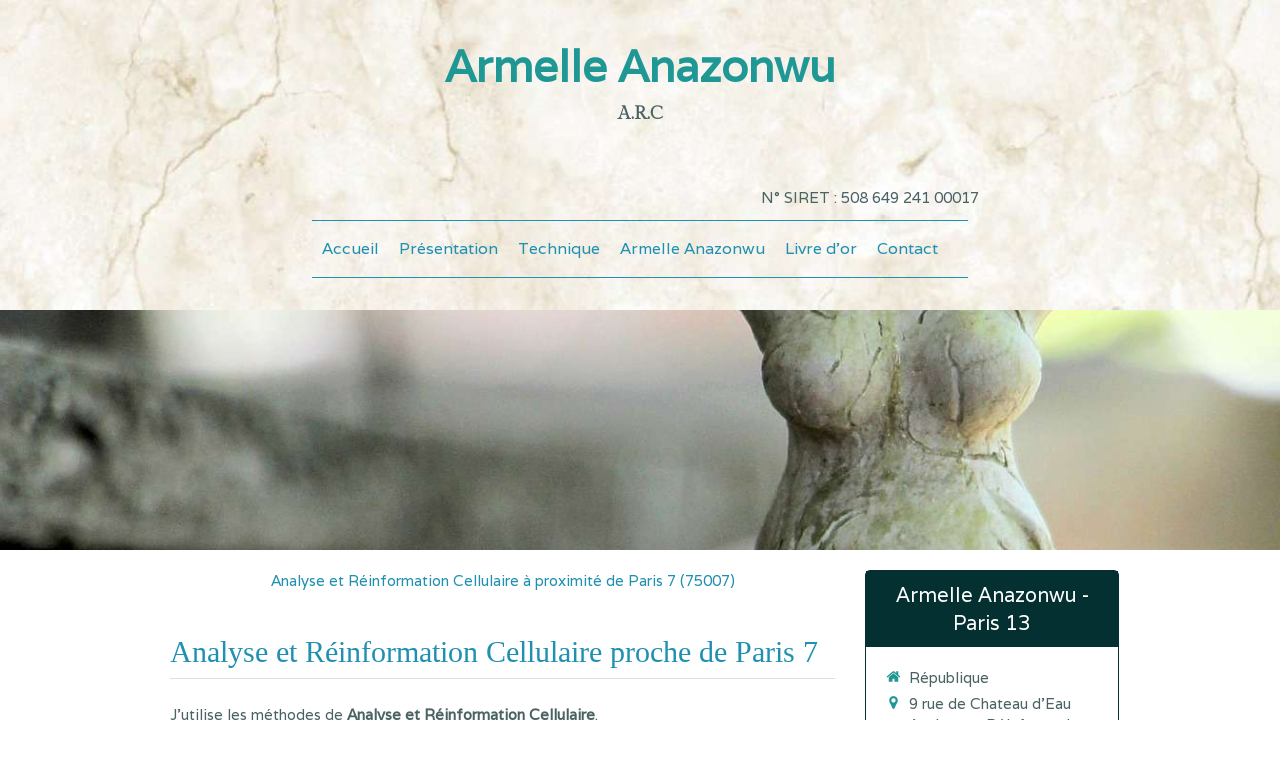

--- FILE ---
content_type: text/html; charset=utf-8
request_url: https://www.analyse-reinformation-cellulaire.fr/analyse-reinformation-cellulaire-paris-7-75007
body_size: 10289
content:
<!DOCTYPE html>
<html lang="fr-FR">
  <head>
    <meta charset="utf-8">
    <meta http-equiv="X-UA-Compatible" content="IE=edge">
    <meta name="viewport" content="width=device-width, initial-scale=1.0, user-scalable=yes">

      <base href="//www.analyse-reinformation-cellulaire.fr">

        <meta name="robots" content="index,follow">

        <link rel="canonical" href="https://www.analyse-reinformation-cellulaire.fr/analyse-reinformation-cellulaire-paris-7-75007"/>


      <link rel="shortcut icon" type="image/x-icon" href="https://files.sbcdnsb.com/images/brand/1763627012/1/default_favicon/favicon1.png" />

    <title>Analyse et Réinformation Cellulaire proche de Paris 7 (75007)</title>
    <meta property="og:type" content="website">
    <meta property="og:url" content="https://www.analyse-reinformation-cellulaire.fr/analyse-reinformation-cellulaire-paris-7-75007">
    <meta property="og:title" content="Analyse et Réinformation Cellulaire proche de Paris 7 (75007)">
    <meta property="twitter:card" content="summary">
    <meta property="twitter:title" content="Analyse et Réinformation Cellulaire proche de Paris 7 (75007)">
    <meta name="description" content="">
    <meta property="og:description" content="">
    <meta property="twitter:description" content="">

    


          <link rel="preload" href="https://files.sbcdnsb.com/images/OlFmpY3OSwpqOIfkH7-eSw/content/1559644726/795243/1000/img_hz50rdzy.jpeg" as="image" media="(max-width: 992px)"><link rel="preload" href="https://files.sbcdnsb.com/images/OlFmpY3OSwpqOIfkH7-eSw/content/1559644726/795243/1200/img_hz50rdzy.jpeg" as="image" media="(max-width: 1199px)"><link rel="preload" href="https://files.sbcdnsb.com/images/OlFmpY3OSwpqOIfkH7-eSw/content/1559644726/795243/2000/img_hz50rdzy.jpeg" as="image" media="(min-width: 1200px)">      <link rel="preload" href="https://files.sbcdnsb.com/images/OlFmpY3OSwpqOIfkH7-eSw/content/1559644726/795243/1000/img_hz50rdzy.jpeg" as="image" media="(max-width: 992px)"><link rel="preload" href="https://files.sbcdnsb.com/images/OlFmpY3OSwpqOIfkH7-eSw/content/1559644726/795243/1200/img_hz50rdzy.jpeg" as="image" media="(max-width: 1199px)"><link rel="preload" href="https://files.sbcdnsb.com/images/OlFmpY3OSwpqOIfkH7-eSw/content/1559644726/795243/2000/img_hz50rdzy.jpeg" as="image" media="(min-width: 1200px)">
      <link rel="preload" href="https://files.sbcdnsb.com/images/OlFmpY3OSwpqOIfkH7-eSw/content/1559581275/794612/1000/1d4ea66b17c5029bf31620190603-3178385-1ce04nw.jpeg" as="image" media="(max-width: 992px)"><link rel="preload" href="https://files.sbcdnsb.com/images/OlFmpY3OSwpqOIfkH7-eSw/content/1559581275/794612/1200/1d4ea66b17c5029bf31620190603-3178385-1ce04nw.jpeg" as="image" media="(max-width: 1199px)"><link rel="preload" href="https://files.sbcdnsb.com/images/OlFmpY3OSwpqOIfkH7-eSw/content/1559581275/794612/2000/1d4ea66b17c5029bf31620190603-3178385-1ce04nw.jpeg" as="image" media="(min-width: 1200px)">      <link rel="preload" href="https://files.sbcdnsb.com/images/OlFmpY3OSwpqOIfkH7-eSw/content/1559644726/795243/1000/img_hz50rdzy.jpeg" as="image" media="(max-width: 992px)"><link rel="preload" href="https://files.sbcdnsb.com/images/OlFmpY3OSwpqOIfkH7-eSw/content/1559644726/795243/1200/img_hz50rdzy.jpeg" as="image" media="(max-width: 1199px)"><link rel="preload" href="https://files.sbcdnsb.com/images/OlFmpY3OSwpqOIfkH7-eSw/content/1559644726/795243/2000/img_hz50rdzy.jpeg" as="image" media="(min-width: 1200px)">      <link rel="preload" href="https://files.sbcdnsb.com/images/OlFmpY3OSwpqOIfkH7-eSw/content/1559644726/795243/1000/img_hz50rdzy.jpeg" as="image" media="(max-width: 992px)"><link rel="preload" href="https://files.sbcdnsb.com/images/OlFmpY3OSwpqOIfkH7-eSw/content/1559644726/795243/1200/img_hz50rdzy.jpeg" as="image" media="(max-width: 1199px)"><link rel="preload" href="https://files.sbcdnsb.com/images/OlFmpY3OSwpqOIfkH7-eSw/content/1559644726/795243/2000/img_hz50rdzy.jpeg" as="image" media="(min-width: 1200px)">
      <link rel="preload" href="https://files.sbcdnsb.com/images/OlFmpY3OSwpqOIfkH7-eSw/content/1559581275/794612/1000/1d4ea66b17c5029bf31620190603-3178385-1ce04nw.jpeg" as="image" media="(max-width: 992px)"><link rel="preload" href="https://files.sbcdnsb.com/images/OlFmpY3OSwpqOIfkH7-eSw/content/1559581275/794612/1200/1d4ea66b17c5029bf31620190603-3178385-1ce04nw.jpeg" as="image" media="(max-width: 1199px)"><link rel="preload" href="https://files.sbcdnsb.com/images/OlFmpY3OSwpqOIfkH7-eSw/content/1559581275/794612/2000/1d4ea66b17c5029bf31620190603-3178385-1ce04nw.jpeg" as="image" media="(min-width: 1200px)">

    <link rel="stylesheet" href="https://assets.sbcdnsb.com/assets/application-e9a15786.css" media="all" />
    <link rel="stylesheet" href="https://assets.sbcdnsb.com/assets/app_visitor-a9071c0b.css" media="all" />
    

      <link rel="stylesheet" href="https://assets.sbcdnsb.com/assets/tool/visitor/elements/manifests/form-7d3b3382.css" media="all" /><link rel="stylesheet" href="https://assets.sbcdnsb.com/assets/tool/visitor/elements/manifests/map-3da51164.css" media="all" /><link rel="stylesheet" href="https://assets.sbcdnsb.com/assets/tool/visitor/elements/manifests/sidebar_container-5ff7a8af.css" media="all" /><link rel="stylesheet" href="https://assets.sbcdnsb.com/assets/tool/visitor/elements/manifests/content_box-af974b46.css" media="all" />

    <link rel="stylesheet" href="https://assets.sbcdnsb.com/assets/themes/desktop/9/css/visitor-e59c8d5d.css" media="all" />
    <link rel="stylesheet" href="https://assets.sbcdnsb.com/assets/themes/mobile/0/css/visitor-7e19ac25.css" media="only screen and (max-width: 992px)" />

      <link rel="stylesheet" media="all" href="/site/OlFmpY3OSwpqOIfkH7-eSw/styles/1769707890/dynamic-styles.css">

      <link rel="stylesheet" media="all" href="/styles/pages/371083/1742310503/containers-specific-styles.css">


    <meta name="csrf-param" content="authenticity_token" />
<meta name="csrf-token" content="ZrAh5UeXlTYeRSpI4OvpkzpbqrlVqYkMw62a7Rq7DM2a9-inhwipao6YrxEFLA5ETCUKr5jtBwkL2iU7oWazqQ" />

      <script>
        var _paq = window._paq = window._paq || [];
        _paq.push(["trackPageView"]);
        (function() {
          var u="//mtm.sbcdnsb.com/";
          _paq.push(["setTrackerUrl", u+"matomo.php"]);
          _paq.push(["setSiteId", "1803"]);
          var d=document, g=d.createElement("script"), s=d.getElementsByTagName("script")[0];
          g.type="text/javascript"; g.async=true; g.src=u+"matomo.js"; s.parentNode.insertBefore(g,s);
        })();
      </script>

      <script>
        void 0 === window._axcb && (window._axcb = []);
        window._axcb.push(function(axeptio) {
          axeptio.on("cookies:complete", function(choices) {
              if(choices.google_analytics) {
                (function(i,s,o,g,r,a,m){i["GoogleAnalyticsObject"]=r;i[r]=i[r]||function(){
                (i[r].q=i[r].q||[]).push(arguments)},i[r].l=1*new Date();a=s.createElement(o),
                m=s.getElementsByTagName(o)[0];a.async=1;a.src=g;m.parentNode.insertBefore(a,m)
                })(window,document,"script","//www.google-analytics.com/analytics.js","ga");

                  ga("create", "UA-55986893-40", {"cookieExpires": 31536000,"cookieUpdate": "false"});

                ga("send", "pageview");
              }
          });
        });
      </script>

    

    

    

    <script>window.Deferred=function(){var e=[],i=function(){if(window.jQuery&&window.jQuery.ui)for(;e.length;)e.shift()(window.jQuery);else window.setTimeout(i,250)};return i(),{execute:function(i){window.jQuery&&window.jQuery.ui?i(window.jQuery):e.push(i)}}}();</script>

      <script type="application/ld+json">
        {"@context":"https://schema.org","@type":"WebSite","name":"Armelle Anazonwu","url":"https://www.analyse-reinformation-cellulaire.fr/analyse-reinformation-cellulaire-paris-7-75007"}
      </script>



  </head>
  <body class="view-visitor theme_wide menu_static has_header1 has_header2 has_aside2 has_aside has_footer lazyload ">
        <script>
          function loadAdwordsConversionAsyncScript() {
            var el = document.createElement("script");
            el.setAttribute("type", "text/javascript");
            el.setAttribute("src", "//www.googleadservices.com/pagead/conversion_async.js");
            document.body.append(el);
          }

          void 0 === window._axcb && (window._axcb = []);
          window._axcb.push(function(axeptio) {
            axeptio.on("cookies:complete", function(choices) {
              if(choices.google_remarketing) {
                loadAdwordsConversionAsyncScript();
              }
            });
          });
        </script>

    <div id="body-container">
      
      
      
      
      
<div id="mobile-wrapper" class="sb-hidden-md sb-hidden-lg">
  <div class="sb-bloc">
    <div id="container_12443640_inner" class="sb-bloc-inner container_12443640_inner bg-imaged" data-bg-992="https://files.sbcdnsb.com/images/OlFmpY3OSwpqOIfkH7-eSw/content/1559644726/795243/1000/img_hz50rdzy.jpeg" data-bg-1199="https://files.sbcdnsb.com/images/OlFmpY3OSwpqOIfkH7-eSw/content/1559644726/795243/1200/img_hz50rdzy.jpeg" data-bg-1200="https://files.sbcdnsb.com/images/OlFmpY3OSwpqOIfkH7-eSw/content/1559644726/795243/2000/img_hz50rdzy.jpeg">
      
      <div class="header-mobile sb-row">
        <button class="menu-mobile-button menu-mobile-button-open"><span class="svg-container"><svg xmlns="http://www.w3.org/2000/svg" viewBox="0 0 1792 1792"><path d="M1664 1344v128q0 26-19 45t-45 19h-1408q-26 0-45-19t-19-45v-128q0-26 19-45t45-19h1408q26 0 45 19t19 45zm0-512v128q0 26-19 45t-45 19h-1408q-26 0-45-19t-19-45v-128q0-26 19-45t45-19h1408q26 0 45 19t19 45zm0-512v128q0 26-19 45t-45 19h-1408q-26 0-45-19t-19-45v-128q0-26 19-45t45-19h1408q26 0 45 19t19 45z" /></svg></span></button>
        <div class="header-mobile-texts pull-left">
          <div class="header-mobile-title sb-row">
            <div id="container_12443637" class="sb-bloc sb-bloc-level-3 header1-title bloc-element-title  " style="padding: 10px 10px 10px 10px;"><div class="element element-title theme-skin"><strong><span class="element-title-inner">Armelle Anazonwu</span></strong></div></div>
          </div>
          <div class="header-mobile-subtitle sb-row">
            <div id="container_12443638" class="sb-bloc sb-bloc-level-3 header1-subtitle bloc-element-title  " style="padding: 10px 10px 10px 10px;"><div class="element element-title sb-vi-text-center theme-skin"><strong><span class="element-title-inner"><strong>A.R.C</strong></span></strong></div></div>
          </div>
        </div>
        <div class="clearfix"></div>
        <div class="header-mobile-phone element-link">
        <a class="sb-vi-btn skin_2 sb-vi-btn-lg sb-vi-btn-block" href="tel:0687868884">
          <span><i class="fa fa-phone fa-fw"></i> Appeler</span>
</a>        </div>
      </div>
      <div class="menu-mobile">
        <button class="menu-mobile-button menu-mobile-button-close animated slideInRight" aria-label="mobile-menu-button"><span class="svg-container"><svg xmlns="http://www.w3.org/2000/svg" viewBox="0 0 1792 1792"><path d="M1490 1322q0 40-28 68l-136 136q-28 28-68 28t-68-28l-294-294-294 294q-28 28-68 28t-68-28l-136-136q-28-28-28-68t28-68l294-294-294-294q-28-28-28-68t28-68l136-136q28-28 68-28t68 28l294 294 294-294q28-28 68-28t68 28l136 136q28 28 28 68t-28 68l-294 294 294 294q28 28 28 68z" /></svg></span></button>
        <ul class="mobile-menu-tabs">

    <li class="menu-mobile-element  ">


        <a class="menu-tab-element content-link" href="/">
          
          <span class="tab-content">Accueil</span>
</a>


    </li>


    <li class="menu-mobile-element  ">


        <a class="menu-tab-element content-link" href="/praticienne-en-analyse-et-reinformation-cellulaire-chamanisme-paris-13-75013">
          
          <span class="tab-content">Présentation</span>
</a>


    </li>


    <li class="menu-mobile-element  ">


        <a class="menu-tab-element content-link" href="/la-seance-de-analyse-et-reinformation-cellulaire-paris-13-75013">
          
          <span class="tab-content">Technique</span>
</a>


    </li>


    <li class="menu-mobile-element  ">


        <a class="menu-tab-element content-link" href="/armelle-anazonwu-praticienne-en-analyse-et-reinformation-cellulaire-paris-13-75013">
          
          <span class="tab-content">Armelle Anazonwu</span>
</a>


    </li>


    <li class="menu-mobile-element  ">


        <a class="menu-tab-element content-link" href="/temoignages-patients-armelle-anazonwu-praticienne-en-analyse-et-reinformation-cellulaire-paris-13-75013">
          
          <span class="tab-content">Livre d&#39;or</span>
</a>


    </li>


    <li class="menu-mobile-element  ">


        <a class="menu-tab-element content-link" href="/prendre-rendez-vous-praticienne-en-analyse-et-reinformation-cellulaire-paris-13">
          
          <span class="tab-content">Contact</span>
</a>


    </li>


    <li class="menu-mobile-element  ">


        <a class="menu-tab-element content-link" href="/informations-pratiques-cabinet-de-analyse-et-reinformation-cellulaire-paris-13-75013">
</a>


    </li>

</ul>

      </div>
</div>  </div>
</div>


<div class="sb-container-fluid" id="body-container-inner">
  

<div class=" has-title has-subtitle" id="header_wrapper"><div class="container-light" id="header1"><div class="sb-row sb-hidden-xs sb-hidden-sm"><div class="sb-col sb-col-sm"><div id="container_12443640" class="sb-bloc sb-bloc-level-3 resizable-y bloc-element-absolute-container mobile-adapt-height-to-content  " style="height: 310px;"><div id="container_12443640_inner" style="" class="sb-bloc-inner container_12443640_inner bg-imaged"><div class="element element-absolute-container"><div class="tree-container"><div id="container_12443637" class="sb-bloc-alignment-wrapper  sb-bloc-alignment-h sb-bloc-alignment-h-center  "><div class="sb-bloc sb-bloc-level-3 sb-bloc-position-absolute header1-title bloc-element-title" style="top: 8.06452%;left: 0.0%;"><div id="container_12443637_inner" style="margin: 10px 10px 10px 10px;" class="sb-bloc-inner container_12443637_inner"><div class="element element-title theme-skin"><strong><span class="element-title-inner">Armelle Anazonwu</span></strong></div></div></div></div><div id="container_12443638" class="sb-bloc-alignment-wrapper  sb-bloc-alignment-h sb-bloc-alignment-h-center  "><div class="sb-bloc sb-bloc-level-3 sb-bloc-position-absolute header1-subtitle bloc-element-title" style="top: 29.3548%;left: 0.0%;"><div id="container_12443638_inner" style="margin: 10px 10px 10px 10px;" class="sb-bloc-inner container_12443638_inner"><div class="element element-title sb-vi-text-center theme-skin"><strong><span class="element-title-inner"><strong>A.R.C</strong></span></strong></div></div></div></div><div id="container_12444043" class="sb-bloc sb-bloc-level-3 sb-bloc-position-absolute bloc-element-text  " style="--element-animated-columns-flex-basis:25.0%;width: 25.0%;top: 57.0111%;left: 61.3623%;"><div id="container_12444043_inner" style="margin: 10px 10px 10px 10px;" class="sb-bloc-inner container_12444043_inner"><div class="element element-text displayed_in_1_column" spellcheck="true"><p style="text-align: right;">N° SIRET : 508 649 241 00017</p></div></div></div></div></div></div></div>
</div></div></div><div class="sb-hidden-xs sb-hidden-sm" id="menu"><div class="sb-row sb-hidden-xs sb-hidden-sm"><div class="sb-col sb-col-sm"><div id="container_12443632" class="sb-bloc sb-bloc-level-3 bloc-element-menu  " style=""><div class="element element-menu true text-only"><div class=" menu-horizontal">
<div class="menu-level-container menu-level-0">
  <ul class="menu-tabs sb-row media-query">

        <li class="menu-tab-container sb-col">
          <div class="menu-tab">
            

              <a class="menu-tab-element  link-text link-text-dark  content-link" title="Accueil" href="/">

                <span class="tab-content" style=''>

                    <span class="title">Accueil</span>
                </span>

</a>

          </div>
        </li>

        <li class="menu-tab-container sb-col">
          <div class="menu-tab">
            

              <a class="menu-tab-element  link-text link-text-dark  content-link" title="Présentation" href="/praticienne-en-analyse-et-reinformation-cellulaire-chamanisme-paris-13-75013">

                <span class="tab-content" style=''>

                    <span class="title">Présentation</span>
                </span>

</a>

          </div>
        </li>

        <li class="menu-tab-container sb-col">
          <div class="menu-tab">
            

              <a class="menu-tab-element  link-text link-text-dark  content-link" title="Technique" href="/la-seance-de-analyse-et-reinformation-cellulaire-paris-13-75013">

                <span class="tab-content" style=''>

                    <span class="title">Technique</span>
                </span>

</a>

          </div>
        </li>

        <li class="menu-tab-container sb-col">
          <div class="menu-tab">
            

              <a class="menu-tab-element  link-text link-text-dark  content-link" title="Armelle Anazonwu" href="/armelle-anazonwu-praticienne-en-analyse-et-reinformation-cellulaire-paris-13-75013">

                <span class="tab-content" style=''>

                    <span class="title">Armelle Anazonwu</span>
                </span>

</a>

          </div>
        </li>

        <li class="menu-tab-container sb-col">
          <div class="menu-tab">
            

              <a class="menu-tab-element  link-text link-text-dark  content-link" title="Livre d&#39;or" href="/temoignages-patients-armelle-anazonwu-praticienne-en-analyse-et-reinformation-cellulaire-paris-13-75013">

                <span class="tab-content" style=''>

                    <span class="title">Livre d&#39;or</span>
                </span>

</a>

          </div>
        </li>

        <li class="menu-tab-container sb-col">
          <div class="menu-tab">
            

              <a class="menu-tab-element  link-text link-text-dark  content-link" title="Contact" href="/prendre-rendez-vous-praticienne-en-analyse-et-reinformation-cellulaire-paris-13">

                <span class="tab-content" style=''>

                    <span class="title">Contact</span>
                </span>

</a>

          </div>
        </li>

        <li class="menu-tab-container sb-col">
          <div class="menu-tab">
            

              <a class="menu-tab-element  link-text link-text-dark  content-link" title="" href="/informations-pratiques-cabinet-de-analyse-et-reinformation-cellulaire-paris-13-75013">

                <span class="tab-content" style=''>

                </span>

</a>

          </div>
        </li>
  </ul>
</div>
</div></div></div>
</div></div></div></div><div class="container-light" id="header2"><div id="container_12443634" class="sb-bloc sb-bloc-level-3 resizable-y bloc-element-absolute-container mobile-adapt-height-to-content  " style="height: 240px;"><div id="container_12443634_inner" style="" class="sb-bloc-inner container_12443634_inner bg-imaged"><div class="element element-absolute-container"><div class="tree-container"></div></div></div></div>
</div><div class="container-light sb-row sb-row-table sb-row-custom media-query has_aside2" id="center"><div class="sb-col sb-col-sm" id="center_inner_wrapper"><div class="" id="h1">
<div class="sb-bloc">

  <div class="sb-bloc-inner">
    <h1>Analyse et Réinformation Cellulaire à proximité de Paris 7 (75007)</h1>
  </div>
</div></div><div class="" id="center_inner"><div class="sections-container"><section class=" section tree-container" id="corps-de-la-page_887580" >
<div class="sb-bloc-inner container_12455184_inner" id="container_12455184_inner" style="padding: 10px 10px 60px 10px;"><div class="subcontainers"><div id="container_12455565" class="sb-bloc sb-bloc-level-3 bloc-element-title  " style="padding: 10px 10px 10px 10px;"><div class="element element-title theme-skin"><h2><span class="element-title-inner">Analyse et Réinformation Cellulaire proche de Paris 7</span></h2></div></div><div id="container_12455568" class="sb-bloc sb-bloc-level-3 bloc-element-text  " style="padding: 10px 10px 10px 10px;"><div class="element element-text displayed_in_1_column" spellcheck="true"><p style="text-align: justify;">J'utilise les méthodes de <b>Analyse et Réinformation Cellulaire</b>.<br />
Aujourd'hui, j'exerce dans mon cabinet sur Paris 13 à proximité de <b>Paris 5, Le Kremlin-Bicêtre ou encore Paris 14</b>. En tant que praticienne en Analyse et Réinformation Cellulaire, je reçois dans mon cabinet adultes.</p>

<p style="text-align: justify;">Mes méthodes considèrent la personne dans sa globalité. Une praticienne en Analyse et Réinformation Cellulaire a pour rôle de prévenir quant il le peut. Quand la maladie est là, son rôle est deaméliorer, écouter, soulager... Il arrive que la libération de nos potentiels bute sur quelque chose de plus résistant, plus ancien.</p>

<p style="text-align: justify;">Que vous souhaitiez prendre un rendez-vous ou avoir un complément d'informations, je vous répondrai avec plaisir.</p></div></div><div id="container_12455571" class="sb-bloc sb-bloc-level-3 resizable-y bloc-element-spacer  hide-on-mobile " style="height: 40px;"><div id="container_12455571_inner" style="margin: 10px 10px 10px 10px;" class="sb-bloc-inner container_12455571_inner"><div class="element element-spacer"></div></div></div><div id="container_12455574" class="sb-bloc sb-bloc-level-3 bloc-element-title  " style="padding: 10px 10px 10px 10px;"><div class="element element-title theme-skin"><h2><span class="element-title-inner">Contacter Armelle Anazonwu, Analyse et Réinformation Cellulaire</span></h2></div></div><div class="sb-bloc sb-bloc-level-1"><div class="sb-row sb-row-custom subcontainers media-query columns-gutter-size-20"><div class="sb-bloc sb-bloc-level-2 sb-col sb-col-sm" style="--element-animated-columns-flex-basis:30.0%;width: 30.0%;"><div class="subcontainers"><div id="container_12455577" class="sb-bloc sb-bloc-level-3 bloc-element-image  " style="padding: 10px 10px 10px 10px;"><div id="container_12455577_inner" style="" class="sb-bloc-inner container_12455577_inner"><div id="element-image-247010" class="element element-image sb-vi-text-center" data-id="247010">

  <div class="element-image-container redirect_with_no_text" style="">

      
<script type="application/ld+json">{"@context":"https://schema.org","@type":"ImageObject","url":"https://files.sbcdnsb.com/images/OlFmpY3OSwpqOIfkH7-eSw/content/1559651819/795310/armelle-anazonwu-chamanisme-a-paris-7.jpeg","name":"Armelle Anazonwu, Chamanisme à Paris 7","datePublished":"2019-06-04","width":"639","height":"1279","caption":"Armelle Anazonwu, Chamanisme à Paris 7","inLanguage":"fr-FR"}</script>

  <img width="639" height="1279" class="sb-vi-img-responsive img-query" alt="Armelle Anazonwu, Chamanisme à Paris 7" src="data:image/svg+xml,%3Csvg%20xmlns=&#39;http://www.w3.org/2000/svg&#39;%20viewBox=&#39;0%200%20639%201279&#39;%3E%3C/svg%3E" data-src="https://files.sbcdnsb.com/images/OlFmpY3OSwpqOIfkH7-eSw/content/1559651819/795310/100/armelle-anazonwu-chamanisme-a-paris-7.jpeg" data-srcset="https://files.sbcdnsb.com/images/OlFmpY3OSwpqOIfkH7-eSw/content/1559651819/795310/100/armelle-anazonwu-chamanisme-a-paris-7.jpeg 100w, https://files.sbcdnsb.com/images/OlFmpY3OSwpqOIfkH7-eSw/content/1559651819/795310/200/armelle-anazonwu-chamanisme-a-paris-7.jpeg 200w, https://files.sbcdnsb.com/images/OlFmpY3OSwpqOIfkH7-eSw/content/1559651819/795310/400/armelle-anazonwu-chamanisme-a-paris-7.jpeg 400w, https://files.sbcdnsb.com/images/OlFmpY3OSwpqOIfkH7-eSw/content/1559651819/795310/600/armelle-anazonwu-chamanisme-a-paris-7.jpeg 600w, https://files.sbcdnsb.com/images/OlFmpY3OSwpqOIfkH7-eSw/content/1559651819/795310/800/armelle-anazonwu-chamanisme-a-paris-7.jpeg 800w" data-sizes="100px" />



  </div>
</div></div></div></div></div><div class="sb-bloc sb-bloc-level-2 sb-col sb-col-sm" style="--element-animated-columns-flex-basis:70.0%;width: 70.0%;"><div class="subcontainers"><div id="container_12455579" class="sb-bloc sb-bloc-level-3 bloc-element-form-advanced  " style="padding: 10px 10px 10px 10px;"><div id="element-form-advanced-56463" class="element element-form-advanced sb-vi-text-right element-form" data-id="56463" data-loading-text="Envoi...">
  <form class="sb-vi-form" id="new_form_submission" data-redirect-url-activated="false" action="/api-website-feature/content-forms/19581/form-submissions" accept-charset="UTF-8" method="post"><input type="hidden" name="authenticity_token" value="prJog9arPYA8xwYLKvWv0RJvXeur98q_AgMiNNqe8y9Mbx67qZxHcJyus6K_j_Gv_biOz-XyLMRc6rijzPzZ1w" autocomplete="off" />
    <input type="hidden" name="locale" id="element-form-advanced-56463-locale" value="fr" autocomplete="off" />
    <input value="371083" autocomplete="off" type="hidden" name="form_submission[page_id]" id="form_submission_page_id" />
    <input autocomplete="off" type="hidden" name="form_submission[popup_id]" id="form_submission_popup_id" />
    <input value="56463" autocomplete="off" type="hidden" name="form_submission[element_form_id]" id="form_submission_element_form_id" />


    <div class="form-body sb-row media-query with-padding sb-vi-text-left">
<div class="form-one-object sb-col sb-col-xs sb-col-xs-6" id="form-one-object-111944">
  <div class="sb-vi-form-group ">
    <label class="" for=form_56463_object_111944_input_111366>
      Sujet
    </label>
    <div class="">
      <input type="text" class="sb-vi-form-input sb-vi-input-text" value="" name="form_submission[submission_data][6e5ac75ed858662a47c0]" id="form_56463_object_111944_input_111366" placeholder="">
    </div>
  </div>
</div>
<div class="form-one-object sb-col sb-col-xs sb-col-xs-6" id="form-one-object-111940">
  <div class="sb-vi-form-group ">
    <label class="" for=form_56463_object_111940_input_111362>
      Nom
    </label>
    <div class="">
      <input type="text" class="sb-vi-form-input sb-vi-input-text" value="" name="form_submission[submission_data][bee0c2228dca1dd4adac]" id="form_56463_object_111940_input_111362" placeholder="">
    </div>
  </div>
</div>
<div class="form-one-object sb-col sb-col-xs sb-col-xs-6" id="form-one-object-111942">
  <div class="sb-vi-form-group ">
    <label class="" for=form_56463_object_111942_input_111364>
      Email
    </label>
    <div class="">
      <input type="email" class="sb-vi-form-input sb-vi-input-email" value="" name="form_submission[submission_data][00bd018bf29cf024f866]" id="form_56463_object_111942_input_111364" placeholder="">
    </div>
  </div>
</div>
<div class="form-one-object sb-col sb-col-xs sb-col-xs-6" id="form-one-object-111943">
  <div class="sb-vi-form-group ">
    <label class="" for=form_56463_object_111943_input_111365>
      Téléphone
    </label>
    <div class="">
      <input type="tel" class="sb-vi-form-input sb-vi-input-tel" value="" name="form_submission[submission_data][433a2fe92f66eb833856]" id="form_56463_object_111943_input_111365" placeholder="">
    </div>
  </div>
</div>
<div class="form-one-object sb-col sb-col-xs sb-col-xs-12" id="form-one-object-111945">
  <div class="sb-vi-form-group ">
    <label class="" for=form_56463_object_111945_input_111367>
      Message
    </label>
    <div class="">
      <textarea class="sb-vi-form-input sb-vi-input-textarea" name="form_submission[submission_data][06cfbb334ad697460626]" id="form_56463_object_111945_input_111367" placeholder=""></textarea>
    </div>
  </div>
</div>
      <div class="sb-col">
        <div class="sb-vi-form-group-checkbox">
</div>
      </div>
    </div>
    <div class="form-header">
      <div class="element-link element-form-submit-button">
        <button type="submit" class=" sb-vi-btn sb-vi-btn-md skin_1"><span>Envoyer</span></button>
      </div>
    </div>
    <div class="sb-vi-ajax-callback success sb-vi-text-center">
      <div class="ajax-callback-content">
        <span class="svg-container"><svg xmlns="http://www.w3.org/2000/svg" viewBox="0 0 1792 1792"><path d="M1671 566q0 40-28 68l-724 724-136 136q-28 28-68 28t-68-28l-136-136-362-362q-28-28-28-68t28-68l136-136q28-28 68-28t68 28l294 295 656-657q28-28 68-28t68 28l136 136q28 28 28 68z" /></svg></span>
        <p>Envoyé !</p>
      </div>
    </div>
    <div class="sb-vi-ajax-callback server-error sb-vi-text-center">
      <div class="ajax-callback-content">
        <span class="svg-container"><svg xmlns="http://www.w3.org/2000/svg" viewBox="0 0 1792 1792"><path d="M1490 1322q0 40-28 68l-136 136q-28 28-68 28t-68-28l-294-294-294 294q-28 28-68 28t-68-28l-136-136q-28-28-28-68t28-68l294-294-294-294q-28-28-28-68t28-68l136-136q28-28 68-28t68 28l294 294 294-294q28-28 68-28t68 28l136 136q28 28 28 68t-28 68l-294 294 294 294q28 28 28 68z" /></svg></span>
        <p>Erreur serveur</p>
      </div>
    </div>
</form></div></div></div></div></div></div><div id="container_12455582" class="sb-bloc sb-bloc-level-3 resizable-y bloc-element-spacer  hide-on-mobile " style="height: 40px;"><div id="container_12455582_inner" style="margin: 10px 10px 10px 10px;" class="sb-bloc-inner container_12455582_inner"><div class="element element-spacer"></div></div></div><div id="container_12455585" class="sb-bloc sb-bloc-level-3 bloc-element-title  " style="padding: 10px 10px 10px 10px;"><div class="element element-title theme-skin"><h2><span class="element-title-inner">Armelle Anazonwu, Analyse et Réinformation Cellulaire à proximité Paris 7</span></h2></div></div><div id="container_12455588" class="sb-bloc sb-bloc-level-3 bloc-element-text  " style="padding: 10px 10px 10px 10px;"><div class="element element-text displayed_in_1_column" spellcheck="true"><p style="text-align: justify;">Le cabinet en Analyse et Réinformation Cellulaire est facilement accessible depuis <a href="chamanisme-chamane-paris-20-75020" title="Chamanisme Paris 20 (75020)">Paris 20</a>, <a href="chamanisme-chamane-paris-11-75011" title="Chamanisme Paris 11 (75011)">Paris 11</a>, <a href="chamanisme-chamane-paris-3-75003" title="Chamanisme Paris 3 (75003)">Paris 3</a>, <a href="chamanisme-chamane-paris-15-75015" title="Chamanisme Paris 15 (75015)">Paris 15</a> mais aussi <a href="chamanisme-chamane-paris-2-75002" title="Chamanisme Paris 2 (75002)">Paris 2</a> ou <a href="chamanisme-chamane-paris-10-75010" title="Chamanisme Paris 10 (75010)">Paris 10</a> pour une consultation.</p>

<p style="text-align: justify;">La ville de <b>Paris 7</b>, de code postal 75007, appartient au département <b>Paris</b> et à la région <b>Île-de-France</b>. En 2010, la ville comptait 58859 habitants. Les 3 villes les plus peuplées du département sont Paris 15, Paris 18 et encore Paris 20.</p></div></div><div id="container_12455591" class="sb-bloc sb-bloc-level-3 resizable-y bloc-element-map-itinerary  " style="height: 900px;"><div id="container_12455591_inner" style="margin: 10px 10px 10px 10px;" class="sb-bloc-inner container_12455591_inner"><div class="element element-map-itinerary">
<div class="map-container with-itinerary-textual-directions" data-zoom="15" data-scroll="false" data-full-adress="9 rue de Chateau d&#39;Eau, Analyse et Réinformation Cellulaire, 75010 Paris 10" data-markers="[{&quot;position&quot;:[&quot;48.8566&quot;,&quot;2.35222&quot;],&quot;content&quot;:&quot;\u003cdiv class=\&quot;marker-info-window\&quot;\u003e\n  \u003cp class=\&quot;label\&quot;\u003e\u003cb\u003eParis 7\u003c/b\u003e\u003c/p\u003e\n  \u003ctable\u003e\n    \u003ctbody\u003e\n      \u003ctr\u003e\n        \u003ctd class=\&quot;glyph\&quot;\u003e\u003cspan class=\&quot;svg-container\&quot;\u003e\u003csvg xmlns=\&quot;http://www.w3.org/2000/svg\&quot; viewBox=\&quot;0 0 1792 1792\&quot;\u003e\u003cpath d=\&quot;M1152 640q0-106-75-181t-181-75-181 75-75 181 75 181 181 75 181-75 75-181zm256 0q0 109-33 179l-364 774q-16 33-47.5 52t-67.5 19-67.5-19-46.5-52l-365-774q-33-70-33-179 0-212 150-362t362-150 362 150 150 362z\&quot; /\u003e\u003c/svg\u003e\u003c/span\u003e\u003c/td\u003e\n        \u003ctd\u003eParis 7\u003c/td\u003e\n      \u003c/tr\u003e\n    \u003c/tbody\u003e\n  \u003c/table\u003e\n\u003c/div\u003e&quot;},{&quot;position&quot;:[&quot;48.8710601&quot;,&quot;2.3587561&quot;],&quot;content&quot;:&quot;\u003cdiv class=\&quot;marker-info-window\&quot;\u003e\n  \u003cp class=\&quot;label\&quot;\u003e\u003cb\u003eRépublique\u003c/b\u003e\u003c/p\u003e\n  \u003ctable\u003e\n    \u003ctbody\u003e\n      \u003ctr\u003e\n        \u003ctd class=\&quot;glyph\&quot;\u003e\u003cspan class=\&quot;svg-container\&quot;\u003e\u003csvg xmlns=\&quot;http://www.w3.org/2000/svg\&quot; viewBox=\&quot;0 0 1792 1792\&quot;\u003e\u003cpath d=\&quot;M1152 640q0-106-75-181t-181-75-181 75-75 181 75 181 181 75 181-75 75-181zm256 0q0 109-33 179l-364 774q-16 33-47.5 52t-67.5 19-67.5-19-46.5-52l-365-774q-33-70-33-179 0-212 150-362t362-150 362 150 150 362z\&quot; /\u003e\u003c/svg\u003e\u003c/span\u003e\u003c/td\u003e\n        \u003ctd\u003e9 rue de Chateau d&#39;Eau\u003cbr\u003eAnalyse et Réinformation Cellulaire\u003cbr\u003e75010 Paris 10\u003c/td\u003e\n      \u003c/tr\u003e\n        \u003ctr\u003e\n          \u003ctd class=\&quot;glyph\&quot;\u003e\u003cspan class=\&quot;svg-container\&quot;\u003e\u003csvg xmlns=\&quot;http://www.w3.org/2000/svg\&quot; viewBox=\&quot;0 0 1792 1792\&quot;\u003e\u003cpath d=\&quot;M1600 1240q0 27-10 70.5t-21 68.5q-21 50-122 106-94 51-186 51-27 0-53-3.5t-57.5-12.5-47-14.5-55.5-20.5-49-18q-98-35-175-83-127-79-264-216t-216-264q-48-77-83-175-3-9-18-49t-20.5-55.5-14.5-47-12.5-57.5-3.5-53q0-92 51-186 56-101 106-122 25-11 68.5-21t70.5-10q14 0 21 3 18 6 53 76 11 19 30 54t35 63.5 31 53.5q3 4 17.5 25t21.5 35.5 7 28.5q0 20-28.5 50t-62 55-62 53-28.5 46q0 9 5 22.5t8.5 20.5 14 24 11.5 19q76 137 174 235t235 174q2 1 19 11.5t24 14 20.5 8.5 22.5 5q18 0 46-28.5t53-62 55-62 50-28.5q14 0 28.5 7t35.5 21.5 25 17.5q25 15 53.5 31t63.5 35 54 30q70 35 76 53 3 7 3 21z\&quot; /\u003e\u003c/svg\u003e\u003c/span\u003e\u003c/td\u003e\n          \u003ctd\u003e06 87 86 88 84\u003c/td\u003e\n        \u003c/tr\u003e\n        \u003ctr\u003e\n          \u003ctd class=\&quot;glyph\&quot;\u003e\u003cspan class=\&quot;svg-container\&quot;\u003e\u003csvg xmlns=\&quot;http://www.w3.org/2000/svg\&quot; viewBox=\&quot;0 0 1792 1792\&quot;\u003e\u003cpath d=\&quot;M1764 11q33 24 27 64l-256 1536q-5 29-32 45-14 8-31 8-11 0-24-5l-453-185-242 295q-18 23-49 23-13 0-22-4-19-7-30.5-23.5t-11.5-36.5v-349l864-1059-1069 925-395-162q-37-14-40-55-2-40 32-59l1664-960q15-9 32-9 20 0 36 11z\&quot; /\u003e\u003c/svg\u003e\u003c/span\u003e\u003c/td\u003e\n          \u003ctd\u003eaanazon@aol.com\u003c/td\u003e\n        \u003c/tr\u003e\n        \u003ctr\u003e\n          \u003ctd class=\&quot;glyph\&quot;\u003e\u003c/td\u003e\n          \u003ctd class=\&quot;element-link\&quot;\u003e\n            \u003cdiv style=\&quot;margin-top: 4px\&quot;\u003e\n              \u003ca class=\&quot;sb-vi-btn sb-vi-btn-xs skin_1 content-link\&quot; href=\&quot;/prendre-rendez-vous-praticienne-en-analyse-et-reinformation-cellulaire-paris-13\&quot;\u003e\n                \u003cspan\u003eContact\u003c/span\u003e\n\u003c/a\u003e            \u003c/div\u003e\n          \u003c/td\u003e\n        \u003c/tr\u003e\n    \u003c/tbody\u003e\n  \u003c/table\u003e\n\u003c/div\u003e&quot;}]" data-display-info-window="false" data-google-maps-url="https://maps.googleapis.com/maps/api/js?key=AIzaSyBhiWJknGbS7LdN1Khxnh0pVjK9EMhlXQQ&language=fr"></div>
<div class="map-textual-directions"></div>

<script type="application/ld+json">
  {}
</script>
</div></div></div></div></div>

</section>
</div></div></div><div class="sb-col sb-col-sm aside" id="aside2"><div class="sections-container"><section class=" section tree-container" id="colonne-complementaire_887600" >
<div class="sb-bloc-inner container_12455267_inner" id="container_12455267_inner" style="padding: 10px 10px 60px 10px;"><div class="subcontainers"><div id="container_12455283" class="sb-bloc sb-bloc-level-3 bloc-element-sidebar-container  " style="padding: 10px 0px 10px 0px;"><div class="element element-sidebar-container"><div class="sidebar-container-head no-icon">
  <div class="sidebar-container-title">
    <h2>
      <span>
        Armelle Anazonwu - Paris 13
      </span>
</h2>  </div>
</div>
<div class="sidebar-container-elements-container">
  <div class="tree-container">
    <div class="sb-bloc-inner container_12455268_inner" id="container_12455268_inner" style="padding: 10px 10px 10px 10px;"><div id="container_12455297" class="sb-bloc sb-bloc-level-3 bloc-element-contact  " style="padding: 10px 10px 10px 10px;"><div class="element element-contact contact-md sb-vi-text-left element-contact-vertical"><div class="sb-row media-query">
<div class="sb-col element-contact-item sb-col-sm-12">
  <div class="element-contact-company-name flex justify-start">
      <span class="svg-container"><svg xmlns="http://www.w3.org/2000/svg" viewBox="0 0 1792 1792"><path d="M1472 992v480q0 26-19 45t-45 19h-384v-384h-256v384h-384q-26 0-45-19t-19-45v-480q0-1 .5-3t.5-3l575-474 575 474q1 2 1 6zm223-69l-62 74q-8 9-21 11h-3q-13 0-21-7l-692-577-692 577q-12 8-24 7-13-2-21-11l-62-74q-8-10-7-23.5t11-21.5l719-599q32-26 76-26t76 26l244 204v-195q0-14 9-23t23-9h192q14 0 23 9t9 23v408l219 182q10 8 11 21.5t-7 23.5z" /></svg></span>
    <p class="element-contact-text">
      République
    </p>
  </div>
</div>
<div class="sb-col element-contact-item sb-col-sm-12">
  <div class="element-contact-adress flex justify-start">
    <span class="svg-container"><svg xmlns="http://www.w3.org/2000/svg" viewBox="0 0 1792 1792"><path d="M1152 640q0-106-75-181t-181-75-181 75-75 181 75 181 181 75 181-75 75-181zm256 0q0 109-33 179l-364 774q-16 33-47.5 52t-67.5 19-67.5-19-46.5-52l-365-774q-33-70-33-179 0-212 150-362t362-150 362 150 150 362z" /></svg></span>
  <p class="element-contact-text">
    <span>9 rue de Chateau d&#39;Eau</span><br/>
    <span>Analyse et Réinformation Cellulaire</span><br/>
    <span>75010</span>
    <span>Paris 10</span><br/>
    
    
  </p>
  </div>
</div>
    <div class="sb-col element-contact-item sb-col-sm-12">
      <div class="element-contact-telmob flex justify-start">
          <span class="svg-container"><svg xmlns="http://www.w3.org/2000/svg" viewBox="0 0 1792 1792"><path d="M1600 1240q0 27-10 70.5t-21 68.5q-21 50-122 106-94 51-186 51-27 0-53-3.5t-57.5-12.5-47-14.5-55.5-20.5-49-18q-98-35-175-83-127-79-264-216t-216-264q-48-77-83-175-3-9-18-49t-20.5-55.5-14.5-47-12.5-57.5-3.5-53q0-92 51-186 56-101 106-122 25-11 68.5-21t70.5-10q14 0 21 3 18 6 53 76 11 19 30 54t35 63.5 31 53.5q3 4 17.5 25t21.5 35.5 7 28.5q0 20-28.5 50t-62 55-62 53-28.5 46q0 9 5 22.5t8.5 20.5 14 24 11.5 19q76 137 174 235t235 174q2 1 19 11.5t24 14 20.5 8.5 22.5 5q18 0 46-28.5t53-62 55-62 50-28.5q14 0 28.5 7t35.5 21.5 25 17.5q25 15 53.5 31t63.5 35 54 30q70 35 76 53 3 7 3 21z" /></svg></span>
        
<p class="element-contact-text">
    <span class=" phone-links-conversion-wrapper" title="">
      <a class="element-contact-link phone-number-link" href="tel:0687868884">06 87 86 88 84</a>
      <button class="element-contact-link phone-number-display-conversion-tracking" data-ajax-url="/api-website-feature/conversions/phone_number_display/create" data-conversion-options="{&quot;phoneNumber&quot;:&quot;06 87 86 88 84&quot;,&quot;popupId&quot;:null}">
        Afficher le téléphone
      </button>
    </span>
</p>

      </div>
    </div>

<script type="application/ld+json">
  {"@context":"https://schema.org","@type":"HealthAndBeautyBusiness","@id":"https://schema.org/HealthAndBeautyBusiness/G370uFW6re","name":"République","address":{"@type":"PostalAddress","@id":"https://schema.org/address/G370uFW6re","addressLocality":"Paris 10","postalCode":"75010","streetAddress":"9 rue de Chateau d'Eau, Analyse et Réinformation Cellulaire"},"telephone":"+33687868884","image":"https://files.sbcdnsb.com/images/OlFmpY3OSwpqOIfkH7-eSw/businesses/1720613073/04dda374dc03d028aed520190603-3178362-3173ww.png"}
</script></div></div></div></div>
  </div>
</div></div></div><div id="container_12455293" class="sb-bloc sb-bloc-level-3 bloc-element-sidebar-container  " style="padding: 10px 0px 10px 0px;"><div class="element element-sidebar-container"><div class="sidebar-container-head no-icon">
  <div class="sidebar-container-title">
    <h2>
      <span>
        Cabinet Armelle Anazonwu
      </span>
</h2>  </div>
</div>
<div class="sidebar-container-elements-container">
  <div class="tree-container">
    <div class="sb-bloc-inner container_12455284_inner" id="container_12455284_inner" style="padding: 10px 10px 10px 10px;"><div id="container_12455905" class="sb-bloc sb-bloc-level-3 resizable-y bloc-element-map-advanced  " style="height: 250px;"><div class="element element-map-advanced">  <iframe class="map-container" style="border: none; width: 100%; height: 100%;" data-src="https://www.google.com/maps/embed/v1/place?key=AIzaSyBhiWJknGbS7LdN1Khxnh0pVjK9EMhlXQQ&amp;q=21%20rue%20des%20Tanneries,%2075013%20Paris&amp;zoom=15&amp;language=fr"></iframe>

<script type="application/ld+json">
  {}
</script>
</div></div></div>
  </div>
</div></div></div></div></div>

</section>
</div></div></div><div class="" id="footer_wrapper"><div class="container-dark" id="footer"><div class="sections-container"><div class=" section tree-container " id="section-n-3_886817" >
<div class="sb-bloc-inner container_12443756_inner container-dark background-color-before-c-4" id="container_12443756_inner" style="padding: 10px 10px 0px 10px;"><div class="subcontainers"><div class="sb-bloc sb-bloc-level-1"><div class="sb-row sb-row-custom subcontainers media-query columns-gutter-size-20"><div class="sb-bloc sb-bloc-level-2 sb-col sb-col-sm" style="--element-animated-columns-flex-basis:10.625%;width: 10.625%;"><div class="subcontainers"><div id="container_12454301" class="sb-bloc sb-bloc-level-3 bloc-element-image  " style="padding: 10px 10px 10px 10px;"><div id="container_12454301_inner" style="" class="sb-bloc-inner container_12454301_inner"><div id="element-image-246971" class="element element-image sb-vi-text-center" data-id="246971">

  <div class="element-image-container has_redirect redirect_with_no_text" style="">


      <a class="link-open-conversion-tracking content-link" title="Lien" target="_blank" data-ajax-url="/api-website-feature/conversions/link_open/create" data-conversion-options="{&quot;linkUrl&quot;:&quot;https://www.annuaire-therapeutes.com/&quot;,&quot;linkType&quot;:&quot;external_link&quot;,&quot;linkText&quot;:&quot;Lien&quot;,&quot;popupId&quot;:null}" data-conversions-options="{&quot;linkUrl&quot;:&quot;https://www.annuaire-therapeutes.com/&quot;,&quot;linkType&quot;:&quot;external_link&quot;,&quot;linkText&quot;:&quot;Lien&quot;,&quot;popupId&quot;:null}" href="https://www.annuaire-therapeutes.com/">
        
<script type="application/ld+json">{"@context":"https://schema.org","@type":"ImageObject","url":"https://files.sbcdnsb.com/images/OlFmpY3OSwpqOIfkH7-eSw/content/1559644922/795245/201502031219_logo_at.png","name":"201502031219_logo_at","datePublished":"2019-06-04","width":"210","height":"83","caption":"201502031219_logo_at","inLanguage":"fr-FR"}</script>

  <img width="210" height="83" class="sb-vi-img-responsive img-query" alt="" src="data:image/svg+xml,%3Csvg%20xmlns=&#39;http://www.w3.org/2000/svg&#39;%20viewBox=&#39;0%200%20210%2083&#39;%3E%3C/svg%3E" data-src="https://files.sbcdnsb.com/images/OlFmpY3OSwpqOIfkH7-eSw/content/1559644922/795245/100/201502031219_logo_at.png" data-srcset="https://files.sbcdnsb.com/images/OlFmpY3OSwpqOIfkH7-eSw/content/1559644922/795245/100/201502031219_logo_at.png 100w, https://files.sbcdnsb.com/images/OlFmpY3OSwpqOIfkH7-eSw/content/1559644922/795245/200/201502031219_logo_at.png 200w, https://files.sbcdnsb.com/images/OlFmpY3OSwpqOIfkH7-eSw/content/1559644922/795245/400/201502031219_logo_at.png 400w" data-sizes="100px" />


</a>


  </div>
</div></div></div></div></div><div class="sb-bloc sb-bloc-level-2 sb-col sb-col-sm" style="--element-animated-columns-flex-basis:89.375%;width: 89.375%;"><div class="subcontainers"><div id="container_12444157" class="sb-bloc sb-bloc-level-3 bloc-element-text  " style="padding: 10px 10px 0px 10px;"><div class="element element-text displayed_in_1_column" spellcheck="true"><p style="text-align: center;">Ce site a été proposé par <a href="http://www.annuaire-therapeutes.com/" target="_blank">Annuaire Thérapeutes</a></p></div></div><div id="container_12443761" class="sb-bloc sb-bloc-level-3 bloc-element-menu  " style="padding: 0px 10px 0px 10px;"><div class="element element-menu sb-vi-text-center false text-only"><div class=" menu-horizontal menu-tabs-links">
<div class="menu-level-container menu-level-0">
  <ul class="menu-tabs sb-row media-query">

        <li class="menu-tab-container sb-col">
          <div class="menu-tab">
            

              <a class="menu-tab-element  link-text link-text-dark  content-link" title="Plan du site" href="/plan-du-site">

                <span class="tab-content" style=''>

                    <span class="title">Plan du site</span>
                </span>

</a>

          </div>
        </li>

        <li class="menu-tab-container sb-col">
          <div class="menu-tab">
            

              <a class="menu-tab-element  link-text link-text-dark  content-link" title="Mentions légales" href="/mentions-legales">

                <span class="tab-content" style=''>

                    <span class="title">Mentions légales</span>
                </span>

</a>

          </div>
        </li>
  </ul>
</div>
</div></div></div></div></div></div></div></div></div>

</div>
</div></div><div class="container-dark" id="subfooter"><div class="sb-row"><div class="sb-col sb-col-sm"><p class="subfooter-credits pull-left">
  <span class="subfooter-credits-white-space">
    <span>Création et référencement du site par Simplébo</span>
      <a class="logo-white-space" target="_blank" rel="noopener" href="https://www.simplebo.fr/creation-site-internet-professionnel?sbmcn=SB_RENVOI_SIP_SITES_CLIENTS_PAGE_SITE_INTERNET&amp;utm_campaign=SB_RENVOI_SIP_SITES_CLIENTS_PAGE_SITE_INTERNET&amp;utm_source=Simplébo&amp;utm_medium=Renvoi+-+Site+internet+public">
        <img  src="data:image/svg+xml,%3Csvg%20xmlns=&#39;http://www.w3.org/2000/svg&#39;%20viewBox=&#39;0%200%200%200&#39;%3E%3C/svg%3E" data-src="https://files.sbcdnsb.com/images/brand/1763627012/1/websites_subfooter_logo/logo-simplebo-agence-web.png" alt="Simplébo" height="20" width="88">
</a>  </span>
    <span class="subfooter-separator">&nbsp; | &nbsp;</span>
    <span class="subfooter-credits-business-provider">Site partenaire de <a href="https://www.annuaire-therapeutes.com" rel="nofollow">Annuaire Thérapeutes</a></span>
</p>
      <p class="subfooter-connexion pull-right">
        <a target="_blank" href="https://compte.simplebo.net/sites-internet/mes-sites/mw2PirsXZocyVPigYXqA7Q/tableau-de-bord?redirected_from=cms">Connexion</a>
      </p>
</div></div></div></div></div>

<button id="backtotop" title="Vers le haut de page">
  <span class="svg-container"><svg xmlns="http://www.w3.org/2000/svg" viewBox="0 0 1792 1792"><path d="M1675 971q0 51-37 90l-75 75q-38 38-91 38-54 0-90-38l-294-293v704q0 52-37.5 84.5t-90.5 32.5h-128q-53 0-90.5-32.5t-37.5-84.5v-704l-294 293q-36 38-90 38t-90-38l-75-75q-38-38-38-90 0-53 38-91l651-651q35-37 90-37 54 0 91 37l651 651q37 39 37 91z" /></svg></span>
</button>

<div class="pswp" tabindex="-1" role="dialog" aria-hidden="true">
  <div class="pswp__bg"></div>
  <div class="pswp__scroll-wrap">
    <div class="pswp__container">
      <div class="pswp__item"></div>
      <div class="pswp__item"></div>
      <div class="pswp__item"></div>
    </div>
    <div class="pswp__ui pswp__ui--hidden">
      <div class="pswp__top-bar">
        <div class="pswp__counter"></div>
        <button class="pswp__button pswp__button--close" title="Fermer (Esc)"></button>
        <button class="pswp__button pswp__button--share" title="Partager"></button>
        <button class="pswp__button pswp__button--fs" title="Plein écran"></button>
        <button class="pswp__button pswp__button--zoom" title="Zoomer"></button>
        <div class="pswp__preloader">
          <div class="pswp__preloader__icn">
            <div class="pswp__preloader__cut">
              <div class="pswp__preloader__donut"></div>
            </div>
          </div>
        </div>
      </div>
      <div class="pswp__share-modal pswp__share-modal--hidden pswp__single-tap">
        <div class="pswp__share-tooltip"></div> 
      </div>
      <button class="pswp__button pswp__button--arrow--left" title="Précédent">
      </button>
      <button class="pswp__button pswp__button--arrow--right" title="Suivant">
      </button>
      <div class="pswp__caption">
        <div class="pswp__caption__center" style="text-align: center;"></div>
      </div>
    </div>
  </div>
</div><div id="modal-video-player" class="video-player-background" style="display: none;">
  <div class="video-player-container">
    <div class="video-player-close">
      <button class="video-player-close-btn">
        <span class="svg-container"><svg xmlns="http://www.w3.org/2000/svg" viewBox="0 0 1792 1792"><path d="M1490 1322q0 40-28 68l-136 136q-28 28-68 28t-68-28l-294-294-294 294q-28 28-68 28t-68-28l-136-136q-28-28-28-68t28-68l294-294-294-294q-28-28-28-68t28-68l136-136q28-28 68-28t68 28l294 294 294-294q28-28 68-28t68 28l136 136q28 28 28 68t-28 68l-294 294 294 294q28 28 28 68z" /></svg></span>
      </button>
    </div>
    <div id="video-iframe-container"></div>
  </div>
</div>

    </div>


    <script src="https://assets.sbcdnsb.com/assets/app_main-cb5d75a1.js"></script>
    <script>
  assets = {
    modals: 'https://assets.sbcdnsb.com/assets/tool/admin/manifests/modals-80756f44.js',
    imageAssistant: 'https://assets.sbcdnsb.com/assets/tool/admin/manifests/image_assistant-5015181e.js',
    videoAssistant: 'https://assets.sbcdnsb.com/assets/tool/admin/manifests/video_assistant-838f1580.js',
    fileAssistant: 'https://assets.sbcdnsb.com/assets/tool/admin/manifests/file_assistant-67eee6be.js',
    albumAssistant: 'https://assets.sbcdnsb.com/assets/tool/admin/manifests/album_assistant-fdfc2724.js',
    plupload: 'https://assets.sbcdnsb.com/assets/plupload-f8f1109f.js',
    aceEditor: 'https://assets.sbcdnsb.com/assets/ace_editor-bf5bdb3c.js',
    ckeditor: 'https://assets.sbcdnsb.com/assets/ckeditor-19e2a584.js',
    selectize: 'https://assets.sbcdnsb.com/assets/selectize-5bfa5e6f.js',
    select2: 'https://assets.sbcdnsb.com/assets/select2-c411fdbe.js',
    photoswipe: 'https://assets.sbcdnsb.com/assets/photoswipe-c14ae63e.js',
    timepicker: 'https://assets.sbcdnsb.com/assets/timepicker-b89523a4.js',
    datepicker: 'https://assets.sbcdnsb.com/assets/datepicker-6ced026a.js',
    datetimepicker: 'https://assets.sbcdnsb.com/assets/datetimepicker-b0629c3c.js',
    slick: 'https://assets.sbcdnsb.com/assets/slick-b994256f.js',
    fleximages: 'https://assets.sbcdnsb.com/assets/fleximages-879fbdc9.js',
    imagesloaded: 'https://assets.sbcdnsb.com/assets/imagesloaded-712c44a9.js',
    masonry: 'https://assets.sbcdnsb.com/assets/masonry-94021a84.js',
    sharer: 'https://assets.sbcdnsb.com/assets/sharer-912a948c.js',
    fontAwesome4Icons: 'https://assets.sbcdnsb.com/assets/icons/manifests/font_awesome_4_icons-e9575670.css',
    fontAwesome6Icons: 'https://assets.sbcdnsb.com/assets/icons/manifests/font_awesome_6_icons-da40e1b8.css'
  }
</script>

    
    <script src="https://assets.sbcdnsb.com/assets/app_visitor-56fbed59.js"></script>
    

      <script src="https://assets.sbcdnsb.com/assets/tool/visitor/elements/components/form-68f30e63.js"></script><script src="https://assets.sbcdnsb.com/assets/tool/visitor/elements/components/map-2cc4d6f1.js"></script><script src="https://assets.sbcdnsb.com/assets/tool/visitor/elements/components/map_advanced-221f803a.js"></script><script src="https://assets.sbcdnsb.com/assets/tool/visitor/elements/components/map_itinerary-fa7d6954.js"></script><script src="https://assets.sbcdnsb.com/assets/tool/visitor/elements/components/map_standard-c11256fd.js"></script>

    <script src="https://assets.sbcdnsb.com/assets/themes/desktop/9/js/visitor-07acd93d.js"></script>
    <script src="https://assets.sbcdnsb.com/assets/themes/mobile/0/js/visitor-c3598278.js"></script>

    

    

    

    <script>
      appVisitor.config = {
        lazyloadEnabled: true,
        linkOpenConversionsTrackingEnabled: true,
        phoneNumberDisplayConversionsTrackingEnabled: true,
        toolConnexionBaseUrl: "https://app.simplebo.net/site/OlFmpY3OSwpqOIfkH7-eSw/authentification/sign_in?page=analyse-reinformation-cellulaire-paris-7-75007",
        analyticsEventsType: ""
      }
    </script>

      <script>
        window.axeptioSettings = {
          clientId: "606ad9ff669e0946674a67cd",
          cookiesVersion: {
            type: "custom_function",
            config: {
              function: () => {
                console.log("document.documentElement.lang : " + document.documentElement.lang);
                return document.documentElement.lang;
              }
            },
            cases: {
              "en": "-en",
              "en-EN": "-en",
              "fr-FR": "RGPD-FR",
              default: "RGPD-FR",
            }
          }
        };

        (function(d, s) {
          var t = d.getElementsByTagName(s)[0], e = d.createElement(s);
          e.async = true; e.src = "//static.axept.io/sdk.js";
          t.parentNode.insertBefore(e, t);
        })(document, "script");
      </script>

    


    
  </body>
</html>


--- FILE ---
content_type: text/css
request_url: https://assets.sbcdnsb.com/assets/themes/desktop/9/css/visitor-e59c8d5d.css
body_size: 953
content:
body.has_top_bar #top-bar-inner:not(.with-bg-color),body.has_top_bar #top-bar-mobile:not(.with-bg-color){background:#f5f5f5}body.has_top_bar.has_header1.has_header2.top_bar_size_normal #header1 .element-absolute-container,body.has_top_bar.has_header1:not(.has_header2).top_bar_size_normal #header1 .element-absolute-container{padding-top:44px !important}body.has_top_bar.has_header1.has_header2.top_bar_size_normal #header1>.sb-row>.sb-col>.sb-bloc-level-3>.sb-ad-admin-buttons,body.has_top_bar.has_header1:not(.has_header2).top_bar_size_normal #header1>.sb-row>.sb-col>.sb-bloc-level-3>.sb-ad-admin-buttons{top:54px !important}body.has_top_bar.has_header2:not(.has_header1).top_bar_size_normal #header2 .element-absolute-container{padding-top:44px !important}body.has_top_bar.has_header2:not(.has_header1).top_bar_size_normal #header2>.sb-bloc-level-3>.sb-ad-admin-buttons{top:54px !important}body.has_top_bar.has_header1 #top-bar,body.has_top_bar.has_header2 #top-bar{position:absolute;top:0;right:0;left:0;z-index:2}body.has_top_bar.has_header1 #header1>div:not(#menu) .sections-container-label.label-top,body.has_top_bar.has_header1 #header1>div:not(#menu) .bloc-element-absolute-container>.sb-ad-admin-buttons,body.has_top_bar.has_header2 #header1>div:not(#menu) .sections-container-label.label-top,body.has_top_bar.has_header2 #header1>div:not(#menu) .bloc-element-absolute-container>.sb-ad-admin-buttons{top:50px !important}#body-container #body-container-inner #header_wrapper{position:relative}#body-container #body-container-inner #header_wrapper #menu{position:absolute;bottom:90px;left:0;right:0;height:0;text-align:center}#body-container #body-container-inner #header_wrapper #menu.menu_is_fixing>.sb-row{background:rgba(250,250,250,.9)}#body-container #body-container-inner #header_wrapper #menu.menu_is_fixing>.sb-row,#body-container #body-container-inner #header_wrapper #menu.menu_is_fixing .element-menu{display:block !important}#body-container #body-container-inner #header_wrapper #menu.menu_is_fixing .element-menu{border-top:none !important}#body-container #body-container-inner #header_wrapper #menu.menu_is_fixing .menu-tab-element{-webkit-transition:100ms ease-in-out 0s;-moz-transition:100ms ease-in-out 0s;-ms-transition:100ms ease-in-out 0s;-o-transition:100ms ease-in-out 0s;transition:100ms ease-in-out 0s;padding:8px 10px !important}#body-container #body-container-inner #header_wrapper #menu>.sb-row{display:inline-block}#body-container #body-container-inner #header_wrapper #menu .menu-tabs{font-size:0}#body-container #body-container-inner #header_wrapper #menu .element-menu{display:inline-block;border-top:1px solid rgba(0,0,0,0);border-bottom:1px solid rgba(0,0,0,0);padding:0 !important}#body-container #body-container-inner #header_wrapper #menu .element-menu ul.menu-tabs>.menu-tab-container{float:none;display:inline-block;vertical-align:middle}#body-container #body-container-inner #header_wrapper #menu .element-menu ul.menu-tabs>.menu-tab-container .menu-tab-element{padding:17px 10px}#body-container #body-container-inner #header_wrapper #menu .element-menu ul.menu-tabs>.menu-tab-container .menu-tab-element:hover{background:rgba(0,0,0,.08)}#body-container #body-container-inner #header_wrapper #menu .element-menu ul.menu-tabs>.menu-tab-container.main-menu-button-container{margin-left:10px}#body-container #body-container-inner #header_wrapper #menu .element-menu ul.menu-tabs>.menu-tab-container.selected .menu-tab-element,#body-container #body-container-inner #header_wrapper #menu .element-menu ul.menu-tabs>.menu-tab-container.subselected .element-folder{background:rgba(0,0,0,.08)}#body-container #body-container-inner #header_wrapper #menu .element-menu ul.menu-tabs>.menu-tab-container .menu-level-container{background:#fcfcfc;border:1px solid #ddd;text-align:left}#body-container #body-container-inner #header_wrapper #menu .element-menu ul.menu-tabs>.menu-tab-container .menu-level-container li.selected a,#body-container #body-container-inner #header_wrapper #menu .element-menu ul.menu-tabs>.menu-tab-container .menu-level-container a:hover{background:rgba(0,0,0,.1)}#body-container #body-container-inner #header_wrapper #menu .element-menu ul.menu-tabs>.menu-tab-container .menu-level-container a.menu-tab-element{display:block;padding:5px 10px;color:#555}#body-container #body-container-inner #header2{position:relative}#body-container #body-container-inner #center #h1{text-align:center}#body-container #body-container-inner #center #h1 h1{margin:0}@media screen and (min-width: 768px){#body-container #body-container-inner .has_aside1 #center_inner_wrapper,#body-container #body-container-inner .has_aside2 #center_inner_wrapper{width:72%}#body-container #body-container-inner .has_aside1 #aside1,#body-container #body-container-inner .has_aside2 #aside2{width:28%}#body-container #body-container-inner .has_aside1 #center_inner_wrapper{left:28%}#body-container #body-container-inner .has_aside1 #aside1{left:-72%}#body-container #body-container-inner .has_aside1.has_aside2 #aside1,#body-container #body-container-inner .has_aside1.has_aside2 #aside2{width:25%}#body-container #body-container-inner .has_aside1.has_aside2 #aside1{left:-50%}#body-container #body-container-inner .has_aside1.has_aside2 #center_inner_wrapper{width:50%;left:25%}}#body-container #body-container-inner #aside1{border-right:none}#body-container #body-container-inner #aside2{border-left:none}#body-container #body-container-inner .element-menu .menu-tabs-zone.menu-vertical li:first-child .menu-tab-element{border-top-left-radius:4px;border-top-right-radius:4px}#body-container #body-container-inner .element-menu .menu-tabs-zone.menu-vertical li:last-child .menu-tab-element{border-bottom-left-radius:4px;border-bottom-right-radius:4px}#body-container #body-container-inner .element-menu .menu-tabs-zone.menu-vertical li.menu-tab-container:hover .menu-tab-element.element-folder{border-bottom-right-radius:0px}#body-container #body-container-inner .element-menu .menu-tabs-zone.menu-vertical .menu-level-1{-webkit-border-radius:0 4px 4px 0;-moz-border-radius:0 4px 4px 0;-ms-border-radius:0 4px 4px 0;-o-border-radius:0 4px 4px 0;border-radius:0 4px 4px 0;overflow:hidden}#body-container #body-container-inner .element-menu .menu-tabs-zone.menu-vertical .menu-level-1 .menu-tab-element{border-radius:0 !important}#body-container #body-container-inner .element-menu .menu-tabs-zone.menu-horizontal li:first-child .menu-tab-element{border-top-left-radius:4px;border-bottom-left-radius:4px}#body-container #body-container-inner .element-menu .menu-tabs-zone.menu-horizontal li:last-child .menu-tab-element{border-top-right-radius:4px;border-bottom-right-radius:4px}#body-container #body-container-inner .element-menu .menu-tabs-zone.menu-horizontal li.menu-tab-container:first-child:hover .menu-tab-element.element-folder{border-bottom-left-radius:0px}#body-container #body-container-inner .element-menu .menu-tabs-zone.menu-horizontal li.menu-tab-container:last-child:hover .menu-tab-element.element-folder{border-bottom-right-radius:0px}#body-container #body-container-inner .element-menu .menu-tabs-zone.menu-horizontal .menu-level-1{-webkit-border-radius:0 0 4px 4px;-moz-border-radius:0 0 4px 4px;-ms-border-radius:0 0 4px 4px;-o-border-radius:0 0 4px 4px;border-radius:0 0 4px 4px;overflow:hidden}#body-container #body-container-inner .element-menu .menu-tabs-zone.menu-horizontal .menu-level-1 .menu-tab-element{border-radius:0 !important}@media(max-width: 767px){#body-container #body-container-inner .element-menu .menu-tabs-zone .menu-level-container.menu-level-0 .menu-tab-element.element-folder{border-bottom-left-radius:0px !important;border-bottom-right-radius:0px !important}#body-container #body-container-inner .element-menu .menu-tabs-zone .menu-level-container.menu-level-0>.menu-tabs li.menu-tab-container:last-child .menu-level-container.menu-level-1 li.menu-tab-container:last-child .menu-tab-element{border-bottom-left-radius:4px !important;border-bottom-right-radius:4px !important}#body-container #body-container-inner .element-menu .menu-tabs-zone.menu-horizontal li:first-child .menu-tab-element{-webkit-border-radius:4px 4px 0 0;-moz-border-radius:4px 4px 0 0;-ms-border-radius:4px 4px 0 0;-o-border-radius:4px 4px 0 0;border-radius:4px 4px 0 0}#body-container #body-container-inner .element-menu .menu-tabs-zone.menu-horizontal li:last-child .menu-tab-element{-webkit-border-radius:0 0 4px 4px;-moz-border-radius:0 0 4px 4px;-ms-border-radius:0 0 4px 4px;-o-border-radius:0 0 4px 4px;border-radius:0 0 4px 4px}}#body-container #body-container-inner .element-tabs-container .tabs.accordion .tabs-menu-item:first-of-type a{-webkit-border-radius:4px 4px 0px 0px;-moz-border-radius:4px 4px 0px 0px;-ms-border-radius:4px 4px 0px 0px;-o-border-radius:4px 4px 0px 0px;border-radius:4px 4px 0px 0px}#body-container #body-container-inner .element-tabs-container .tabs.accordion .tabs-menu-item:last-of-type a{-webkit-border-radius:0px 0px 4px 4px;-moz-border-radius:0px 0px 4px 4px;-ms-border-radius:0px 0px 4px 4px;-o-border-radius:0px 0px 4px 4px;border-radius:0px 0px 4px 4px}#body-container #body-container-inner .element-tabs-container .tabs.tabs-horizontal .tabs-menu-item:first-of-type a{-webkit-border-radius:4px 0px 0px 0px;-moz-border-radius:4px 0px 0px 0px;-ms-border-radius:4px 0px 0px 0px;-o-border-radius:4px 0px 0px 0px;border-radius:4px 0px 0px 0px}#body-container #body-container-inner .element-tabs-container .tabs.tabs-horizontal .tabs-menu-item:last-of-type a{-webkit-border-radius:0px 4px 0px 0px;-moz-border-radius:0px 4px 0px 0px;-ms-border-radius:0px 4px 0px 0px;-o-border-radius:0px 4px 0px 0px;border-radius:0px 4px 0px 0px}#body-container #body-container-inner .element-tabs-container .tabs.tabs-horizontal .tabs-content{-webkit-border-radius:0px 0px 4px 4px;-moz-border-radius:0px 0px 4px 4px;-ms-border-radius:0px 0px 4px 4px;-o-border-radius:0px 0px 4px 4px;border-radius:0px 0px 4px 4px}#body-container #body-container-inner .element-tabs-container .tabs.tabs-vertical .tabs-menu-item:first-of-type a{-webkit-border-radius:4px 0px 0px 0px;-moz-border-radius:4px 0px 0px 0px;-ms-border-radius:4px 0px 0px 0px;-o-border-radius:4px 0px 0px 0px;border-radius:4px 0px 0px 0px}#body-container #body-container-inner .element-tabs-container .tabs.tabs-vertical .tabs-menu-item:last-of-type a{-webkit-border-radius:0px 0px 0px 4px;-moz-border-radius:0px 0px 0px 4px;-ms-border-radius:0px 0px 0px 4px;-o-border-radius:0px 0px 0px 4px;border-radius:0px 0px 0px 4px}#body-container #body-container-inner .element-tabs-container .tabs.tabs-vertical .tabs-content{-webkit-border-radius:0px 4px 4px 0px;-moz-border-radius:0px 4px 4px 0px;-ms-border-radius:0px 4px 4px 0px;-o-border-radius:0px 4px 4px 0px;border-radius:0px 4px 4px 0px}#body-container #body-container-inner .element-tabs-container.el-query-max-499 .tabs.tabs-vertical .tabs-menu-item a,#body-container #body-container-inner .element-tabs-container.el-query-max-499 .tabs.tabs-horizontal .tabs-menu-item a{-webkit-border-radius:0px;-moz-border-radius:0px;-ms-border-radius:0px;-o-border-radius:0px;border-radius:0px}#body-container #body-container-inner .element-tabs-container.el-query-max-499 .tabs.tabs-vertical .tabs-menu-item:first-of-type a,#body-container #body-container-inner .element-tabs-container.el-query-max-499 .tabs.tabs-horizontal .tabs-menu-item:first-of-type a{-webkit-border-radius:4px 4px 0px 0px;-moz-border-radius:4px 4px 0px 0px;-ms-border-radius:4px 4px 0px 0px;-o-border-radius:4px 4px 0px 0px;border-radius:4px 4px 0px 0px}#body-container #body-container-inner .element-tabs-container.el-query-max-499 .tabs.tabs-vertical .tabs-content,#body-container #body-container-inner .element-tabs-container.el-query-max-499 .tabs.tabs-horizontal .tabs-content{-webkit-border-radius:0px 0px 4px 4px;-moz-border-radius:0px 0px 4px 4px;-ms-border-radius:0px 0px 4px 4px;-o-border-radius:0px 0px 4px 4px;border-radius:0px 0px 4px 4px}


--- FILE ---
content_type: text/css
request_url: https://www.analyse-reinformation-cellulaire.fr/styles/pages/371083/1742310503/containers-specific-styles.css
body_size: 231
content:
.container_12443640_inner{background-repeat:no-repeat;-webkit-background-size:cover;-moz-background-size:cover;-o-background-size:cover;background-size:cover;background-position:center}@media (max-width: 992px){.container_12443640_inner{background-image:url(https://files.sbcdnsb.com/images/OlFmpY3OSwpqOIfkH7-eSw/content/1559644726/795243/1000/img_hz50rdzy.jpeg)}}@media (max-width: 1199px){.container_12443640_inner{background-image:url(https://files.sbcdnsb.com/images/OlFmpY3OSwpqOIfkH7-eSw/content/1559644726/795243/1200/img_hz50rdzy.jpeg)}}@media (min-width: 1200px){.container_12443640_inner{background-image:url(https://files.sbcdnsb.com/images/OlFmpY3OSwpqOIfkH7-eSw/content/1559644726/795243/2000/img_hz50rdzy.jpeg)}}.container_12443634_inner{background-repeat:no-repeat;-webkit-background-size:cover;-moz-background-size:cover;-o-background-size:cover;background-size:cover;background-position:center}@media (max-width: 992px){.container_12443634_inner{background-image:url(https://files.sbcdnsb.com/images/OlFmpY3OSwpqOIfkH7-eSw/content/1559581275/794612/1000/1d4ea66b17c5029bf31620190603-3178385-1ce04nw.jpeg)}}@media (max-width: 1199px){.container_12443634_inner{background-image:url(https://files.sbcdnsb.com/images/OlFmpY3OSwpqOIfkH7-eSw/content/1559581275/794612/1200/1d4ea66b17c5029bf31620190603-3178385-1ce04nw.jpeg)}}@media (min-width: 1200px){.container_12443634_inner{background-image:url(https://files.sbcdnsb.com/images/OlFmpY3OSwpqOIfkH7-eSw/content/1559581275/794612/2000/1d4ea66b17c5029bf31620190603-3178385-1ce04nw.jpeg)}}.container_12443756_inner{position:relative}.container_12443756_inner:before{content:"";position:absolute;top:0;bottom:0;left:0;right:0;opacity:1.0}.container_12454301_inner{position:relative}.container_12454301_inner{width:100% !important;max-width:200px !important;margin-right:auto !important;margin-left:auto !important}
